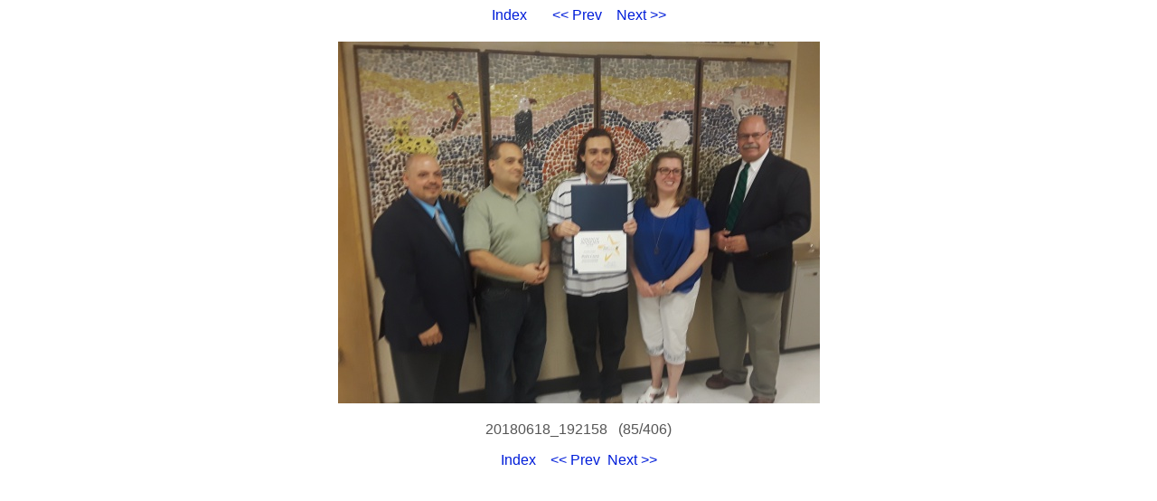

--- FILE ---
content_type: text/html
request_url: https://photos.citadel.org/2018/85.html
body_size: 979
content:
<!DOCTYPE HTML PUBLIC "-//W3C//DTD HTML 4.01 Transitional//EN">

<HTML>
  <HEAD>
    <META http-equiv="Content-Type" content="text/html; charset=ISO-8859-1">
    <META name="generator" content="igal 1.4 freshmeat.net/projects/igal">
    <TITLE>20180618_192158</TITLE>
    <LINK rel="stylesheet" type="text/css" href="igal2.css">
    <LINK rel="contents" href="index.html">
    <LINK rel="next" href="86.html" title="20180618_192202">
    <LINK rel="previous" href="84.html" title="20180618_192129">
    <SCRIPT type="text/javascript" language="javascript" defer>
if (document.images)    {
Image1          = new Image();
Image1.src      = ".slide_20180618_192202.jpg";
}
function toggle(obj) {
var el = document.getElementById(obj);
el.style.display = (el.style.display != 'block' ? 'block' : 'none' );
}
    </SCRIPT>
  </HEAD>

  <BODY>
    <!-- Please note that the comments in ALL CAPS are the places where igal
         inserts the appropriate file names.  You may move them around (or
         remove them) to customize your slides at will.  To see how this
         works just compare the template file with a generated slide. -->

    <P class="center">
      <A href="index.html">Index</A> &nbsp; &nbsp; &nbsp;
      <A href="84.html" title="20180618_192129">&lt;&lt; Prev</A>&nbsp; &nbsp;
      <A href="86.html" title="20180618_192202">Next &gt;&gt;</A>
    </P>

    <DIV class="center">
      <TABLE bgcolor="#ffffff" cellspacing=0 cellpadding=4>
        <TR>
          <TD class="slide">
            <A href="20180618_192158.jpg"><IMG src=".slide_20180618_192158.jpg" width=533 height=400 alt="20180618_192158" title="click to see full-size" border=0></a>
          </TD>
        </TR>
      </TABLE>

      <P class="center">20180618_192158&nbsp;&nbsp;&nbsp;(85/406)</P>
      <!--EXIF-INFO-->
    </DIV>

    <P class="center">
      <A href="index.html">Index</A>&nbsp; &nbsp;
      <A href="84.html" title="20180618_192129">&lt;&lt; Prev</A>&nbsp;
      <A href="86.html" title="20180618_192202">Next &gt;&gt;</A>
    </P>

  </BODY>
</HTML>


--- FILE ---
content_type: text/css
request_url: https://photos.citadel.org/2018/igal2.css
body_size: 847
content:
.center { 
  text-align: center;
}

.center table { 
  margin-left: auto;
  margin-right: auto;
  text-align: center;
}

body {
  font-family: verdana, sans-serif;
  color: #555555;
  background-color: white;
}

a:link, a:visited {
  color: #001dd9; text-decoration: none;
  background: transparent;
}

a:hover { 
  color: #00ffd8; 
  text-decoration: none;
}

.small {
  font-size: 75%;
}

.large {
  font-size: 200%;
}

.tiled {
  background-image: url(".tile.png");
  background-repeat: repeat-x;
  background-color: black;
  padding: 0;
}

.thumb {
  background-color: black;
  text-align: center;
  vertical-align: middle;
}

.slide {
  background-color: white;
  text-align: center;
  vertical-align: middle;
}

#exifinfo { display: none; padding-top: 5px;}
#exifinfo > table, #exifinfo td {  border-collapse: collapse; border: 1px solid; }
